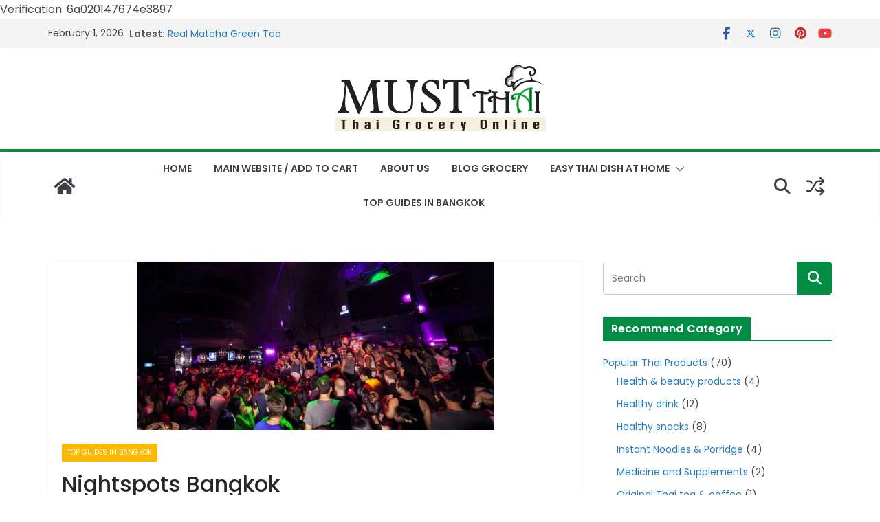

--- FILE ---
content_type: text/html; charset=utf-8
request_url: https://www.google.com/recaptcha/api2/aframe
body_size: 264
content:
<!DOCTYPE HTML><html><head><meta http-equiv="content-type" content="text/html; charset=UTF-8"></head><body><script nonce="cq1qHlSoUyH53uUq_dTIiA">/** Anti-fraud and anti-abuse applications only. See google.com/recaptcha */ try{var clients={'sodar':'https://pagead2.googlesyndication.com/pagead/sodar?'};window.addEventListener("message",function(a){try{if(a.source===window.parent){var b=JSON.parse(a.data);var c=clients[b['id']];if(c){var d=document.createElement('img');d.src=c+b['params']+'&rc='+(localStorage.getItem("rc::a")?sessionStorage.getItem("rc::b"):"");window.document.body.appendChild(d);sessionStorage.setItem("rc::e",parseInt(sessionStorage.getItem("rc::e")||0)+1);localStorage.setItem("rc::h",'1769900202149');}}}catch(b){}});window.parent.postMessage("_grecaptcha_ready", "*");}catch(b){}</script></body></html>